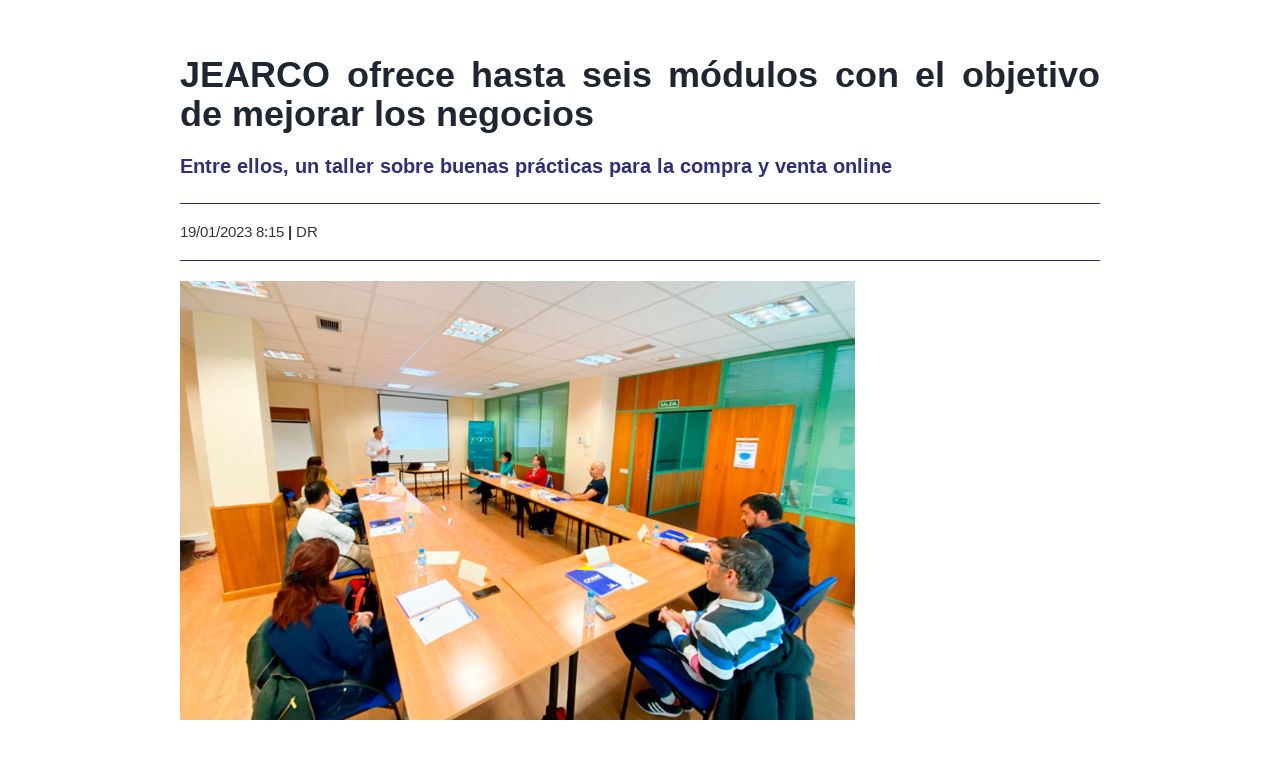

--- FILE ---
content_type: text/html
request_url: https://www.diariodelaribera.net/imprimirNoticia.asp?cod=33789
body_size: 11982
content:

<!DOCTYPE html>
<html>
<head>
<title>Imprimir Noticia - Diario de la Ribera</title>

<meta http-equiv="X-UA-Compatible" content="IE=9" />

<meta http-equiv="Content-Type" content="text/html; charset=iso-8859-1">
<meta http-equiv="X-UA-Compatible" content="IE=edge">
<meta name="viewport" content="width=device-width, initial-scale=1">
<meta name="title" content="Imprimir Noticia - Diario de la Ribera">
<meta name="DC.title" content="Imprimir Noticia - Diario de la Ribera">
<meta name="keywords" content="aranda de duero noticias actualidad ribera Burgos denominaci&oacute;n de origen vino vi&ntilde;edos cordero lechazo IGP consejo regulador Roa Castilla Le&oacute;n r&iacute;o fiestas toros">
<meta name="description" content="Diario de la ribera, el peri&oacute;dico digital lider de Aranda de Duero y de la Ribera del Duero. Noticias y actualidad. Todo lo que ocurre en Aranda de Duero y su comarca con fotos y v&iacute;deos.">
<meta name="resource-type" content="Document">
<meta http-equiv="Pragma" content="cache">
<meta name="Revisit" content="2 days">
<META NAME="SUBJECT" CONTENT="aranda de duero noticias actualidad ribera Burgos denominaci&oacute;n de origen vino vi&ntilde;edos cordero lechazo IGP consejo regulador Roa Castilla Le&oacute;n r&iacute;o fiestas toros">
<meta name="date" content="2017-02-16">
<meta name="robots" content="all">
<meta name="GOOGLEBOT" content="index, follow, all">
<meta name="author" content="Diario de la Ribera">
<meta name="copyright" content="Copyright 2012-2026 por Diario de la Ribera. Todos los derechos reservados.">
<meta name="robots" content="INDEX,FOLLOW">
<meta name="revisit-after" content="2 days">
<meta name="reply-to" content="Diario de la Ribera">
<meta name="company" content="Diario de la Ribera">
<meta name="organization" content="Diario de la Ribera">
<meta name="document-class" content="Published">
<meta name="generator" content="Diario de la Ribera">
<meta name="Origen" content="Diario de la Ribera">
<meta name="document-classification" content="Diario de la Ribera">
<meta name="document-type" content="Public">
<meta name="document-rating" content="General">
<meta name="document-distribution" content="Global">
<meta name="Abstract" content="aranda de duero noticias actualidad ribera Burgos denominaci&oacute;n de origen vino vi&ntilde;edos cordero lechazo IGP consejo regulador Roa Castilla Le&oacute;n r&iacute;o fiestas toros">
<meta name="lang" content="ES">
<meta name="Language" content="ES">
<meta http-equiv="Content-language" content="ES">
<meta name="locality" content="Burgos, Espa&ntilde;a">
<meta name="Publisher" content="Diario de la Ribera">
<meta name="Publisher-Email" content="Diario de la Ribera">
<meta name="Placename" content="Burgos, Espa&ntilde;a">
<meta name="Contributors" content="MultiMedia Team">


<script type="text/javascript" language="javascript" src="/js/jquery.js"></script>

<script type="text/javascript" language="javascript" src="/js/scripts.js"></script>


<link href="/css/bootstrap.css" rel="stylesheet" type="text/css">
<link href="/estilos.css" rel="stylesheet" type="text/css">
<script language="javascript">

function imprimir()
{
	if (window.print)
    window.print();
  else
    alert("Lo siento, pero a tu navegador no se le puede ordenar imprimir" +
      " desde la web. Actualizate o hazlo desde los menús");
	  
}	
</script>
</head>
<body onload="imprimir()" >

<div align="center" class="zonaContenido_contenido" >
<div class="container-fluid" >  
        <div class="row">
        	<div class="col-xs-12">
				<div class="container containerMargen" >  
                		<div class="row" style="background-color:#FFFFFF; padding-top:15px; padding-bottom:15px">
                        
                                 <div class="col-xs-12 col-sm-12 col-md-12 colIzquierda" style="padding-right:0px">
                                 
                                    	 <div class="titSloganPortada"><h1>JEARCO ofrece hasta seis m&oacute;dulos con el objetivo de mejorar los negocios</h1></div>
                                       
                                 		 <div class="subTitSloganPortada"><h3 style="color:#2e307a">Entre ellos, un taller sobre buenas pr&aacute;cticas para la compra y venta online</h3></div>
                                          <div style="border-top:1px solid #2c2e78;line-height:1px; height:1px; "></div>
                                   		 <div class="row" style="padding:15px">
                                         	
                                         		 <div class="col-xs-12 col-sm-12 col-md-12 colIzquierda" style="color:#333">19/01/2023 8:15 <strong>|</strong> DR</div>
                                                 
                                         </div>
                                          <div style="border-bottom:1px solid #2c2e78; line-height:1px; height:1px;"></div>
                                        
                                         <div class="col-xs-12 col-sm-9 col-md-9 colIzquierda">
                                                <div class="txtSloganPortada"><h4>
                                                   
                                                    	  <div align="center"><img src="/imagenes/noticias/jearco-escuela-emprendedores.jpg" class="img-responsive"  border="0" style="padding-bottom:20px" ></div>
                                                    	
                                                    
                                                    <strong style="padding-bottom:15px"></strong>
                                                    
                                                    
                                                    
                                                   
                                                    
                             
                                                 
                                                   <div style="padding-top:15px"><p>Comienza el a&ntilde;o 2023 y JEARCO continua con su apuesta decidida de ayudar a los aut&oacute;nomos y a las PYMES de la zona de la Ribera del Duero. Para ello, ofrece en los primeros meses hasta seis <strong>m&oacute;dulos de la escuela de emprendedores</strong>, que servir&aacute;n para ayudar a mejorar los negocios.</p>

<p>El pr&oacute;ximo 6 de febrero se ofrecer&aacute; el m&oacute;dulo <strong>&#39;Gesti&oacute;n financiera b&aacute;sica&#39; </strong>que traer&aacute; las claves para organizar los ingresos y los gastos de las empresas. Entre sus contenidos est&aacute;n interpretar una cuenta de resultados, balance y estado de tesorer&iacute;a o la importancia de crear un presupuesto de gastos. Lo impartir&aacute; Jos&eacute; &Aacute;ngel Mart&iacute;nez, profesional del sector financiero.</p>

<p>Otra alternativa para crear en el d&iacute;a a d&iacute;a es <strong>&#39;Crear y presentar el plan ejecutivo&#39;</strong>, un m&oacute;dulo que se realizar&aacute; el 20 de febrero y espec&iacute;fico para profesionales que tienen muy poco tiempo. Lo impartir&aacute; H&eacute;ctor J. Ib&aacute;&ntilde;ez, experto en la materia.</p>

<p>Ya en marzo se podr&aacute; disfrutar de la<strong> &#39;Comunicaci&oacute;n como herramienta estrat&eacute;gica para la empresa y para el emprendedor&quot;</strong>. Ser&aacute; el 6 de marzo y se quiere dar importancia de la imagen corporativa de la empresa y la comunicaci&oacute;n no verbal que representa en el conjunto de una imagen de marca, entre otras cuestiones.</p>

<p>Se cerrar&aacute;n estas jornadas con los m&oacute;dulos<strong> &#39;Herramientas de gesti&oacute;n con nuevas tecnolog&iacute;as y Gesti&oacute;n del Tiempo&#39;</strong> y <strong>&#39;Motivaci&oacute;n y Liderazgo&#39;</strong>, previstos para el 20 de marzo y el 10 de abril, respectivamente.</p>

<p>Respecto a los talleres, destacan las <strong>&#39;Buenas pr&aacute;cticas para la compra / venta online&#39;</strong>. El objetivo de este taller presencial es transmitir consejos a consumidores, pymes y aut&oacute;nomos de cualquier sector para mejorar la experiencia de compra y la venta de productos y servicios por Internet, e intentar evitar fraudes y estafas durante este proceso. Ser&aacute; un formato presencial el martes 31 en el FAE Miranda de Ebro.</p>

<p>&nbsp;</p>

<p><strong>Nuevas presidencias</strong></p>

<p>Adem&aacute;s, hay que recordar que,&nbsp; en la Asamblea General, celebrada el pasado 2 de diciembre,<strong> <a href="https://www.diariodelaribera.net/hemeroteca/economia/angela-rivas-asume-la-presidencia-de-jearco/" target="_blank">&Aacute;ngela Rivas fue elegida presidenta de JEARCO</a>.</strong> Tambi&eacute;n, se reeligieron los cargos de junta directiva y se aprobaron nuevas incorporaciones a la misma.</p>

<p>&Aacute;ngela Rivas, quien ha ocupado la vicepresidencia en a&ntilde;os anteriores, toma el relevo de Cristina Mart&iacute;n que ha desarrollado su labor al frente de la asociaci&oacute;n durante m&aacute;s de cinco a&ntilde;os. La nueva Junta Directiva mantendr&aacute; varios miembros para este mandato.</p>

<p>Y semanas despu&eacute;s <a href="https://www.diariodelaribera.net/hemeroteca/aranda/cristina-martin-nueva-presidenta-de-asemar/" target="_blank">el<strong> cambio fue en el seno de ASEMAR</strong></a>, con la elecci&oacute;n de la propia <strong>Cristina Mart&iacute;n</strong> al frente de la asociaci&oacute;n para los pr&oacute;ximos cuatro a&ntilde;os, recogiendo as&iacute; el testigo de Roberto Rojo, en el cargo desde 2019.</p>

<p>&nbsp;</p>

<p><strong>Premios</strong></p>

<p>Por &uacute;ltimo, en el cap&iacute;tulo de premios hay que mencionar la XVII edici&oacute;n del <strong>premio a la &#39;Iniciativa Empresarial Joven FAE ASEMAR 2023&#39; </strong>dentro del inter&eacute;s por fomentar la iniciativa empresarial y la creaci&oacute;n de empleo, en el que colabora JEARCO.</p>

<p>Se incide en una categor&iacute;a libre en la que pueden participar todas aquellas personas que tengan un proyecto en fase embrionaria o de aceleraci&oacute;n y que a&uacute;n no se haya constituido como empresa o lleven un m&aacute;ximo de un a&ntilde;o desde su fecha de creaci&oacute;n. Tambi&eacute;n se cuenta con alumnos que cursen estudios en cualquier universidad de Castilla y Le&oacute;n, promotores de proyectos procedentes de la Aceleradora de empresas de Aranda de Duero, Escuela de Emprendedores de JEARCO.</p>

<p>El premio en esta categor&iacute;a est&aacute; dotado con 1.500 &euro; en material inform&aacute;tico o formaci&oacute;n m&aacute;s diploma acreditativo. En caso de constituci&oacute;n de la empresa el premio ser&aacute; de 1.500 &euro; y ayuda t&eacute;cnica para la puesta en marcha, as&iacute; como, cuota de asociado un a&ntilde;o a JEARCO (276,00&euro;) Asociaci&oacute;n de J&oacute;venes Emprendedores de Aranda y su Comarca, como asociado de pleno derecho.</p>

<p>M&aacute;s informaci&oacute;n <a href="http://www.asemar.es/abierto-plazo-inscripcion-xvii-edicion-premio-iniciativa-empresarial-fae-asemar/" target="_blank">en este enlace</a>.</p>

<p>&nbsp;</p>

<p>&nbsp;</p>

<p>&nbsp;</p>

<p>&nbsp;</p>
</div>
                                                    </h4>
                                        
                                        			
                                                </div>
                                                
                                               
                                       </div>   
                                       
                                       
                            </div>   
                       </div>         
            	</div>
            </div>
      </div>
  </div>
                                          
</div>
</body>
</html>